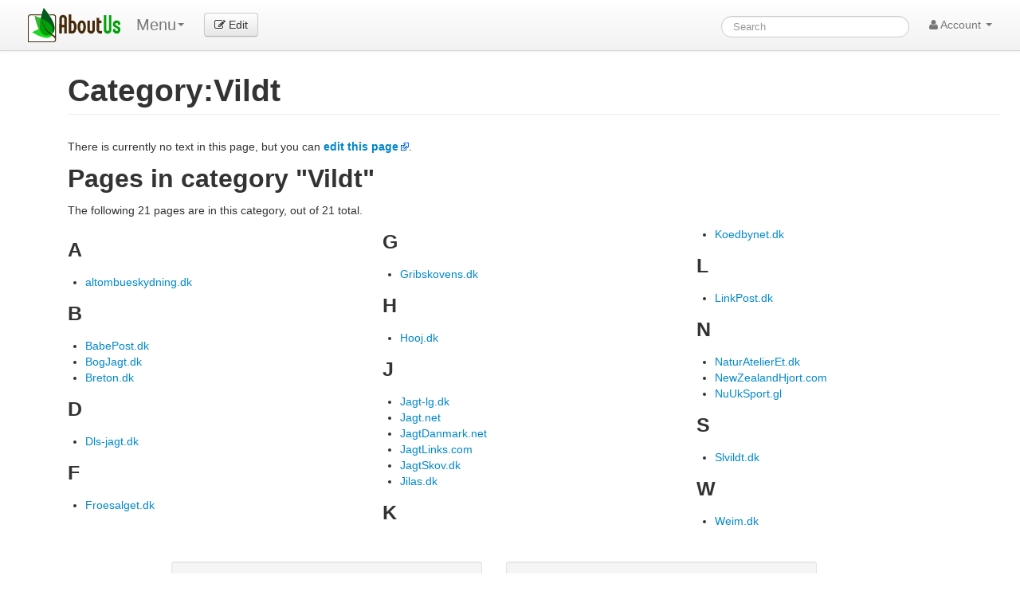

--- FILE ---
content_type: text/html; charset=utf-8
request_url: https://www.google.com/recaptcha/api2/aframe
body_size: 267
content:
<!DOCTYPE HTML><html><head><meta http-equiv="content-type" content="text/html; charset=UTF-8"></head><body><script nonce="zQzsCWy2Bp5Arp3PNa9aYg">/** Anti-fraud and anti-abuse applications only. See google.com/recaptcha */ try{var clients={'sodar':'https://pagead2.googlesyndication.com/pagead/sodar?'};window.addEventListener("message",function(a){try{if(a.source===window.parent){var b=JSON.parse(a.data);var c=clients[b['id']];if(c){var d=document.createElement('img');d.src=c+b['params']+'&rc='+(localStorage.getItem("rc::a")?sessionStorage.getItem("rc::b"):"");window.document.body.appendChild(d);sessionStorage.setItem("rc::e",parseInt(sessionStorage.getItem("rc::e")||0)+1);localStorage.setItem("rc::h",'1768600509265');}}}catch(b){}});window.parent.postMessage("_grecaptcha_ready", "*");}catch(b){}</script></body></html>